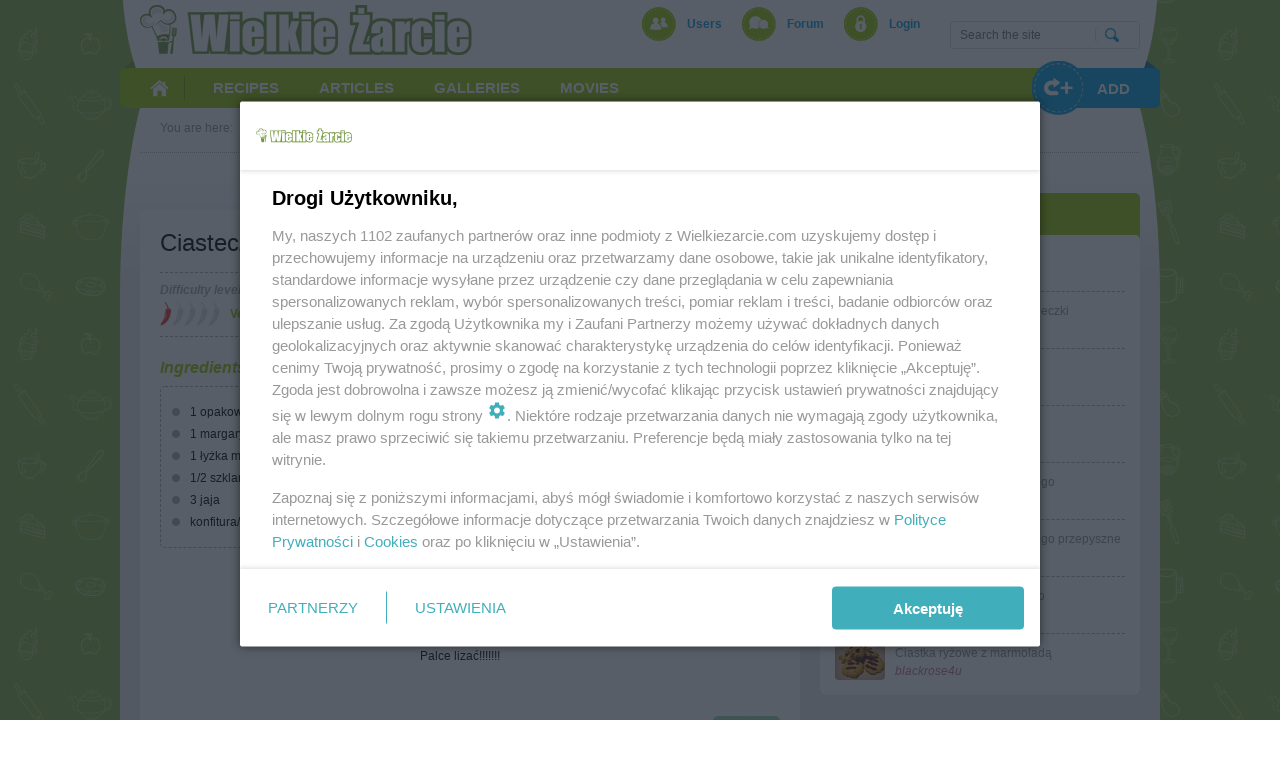

--- FILE ---
content_type: text/html; charset=utf-8
request_url: https://wielkiezarcie.com/en/recipes/ciasteczka-z-kleiku-ryzowego-kuby-30023710
body_size: 11125
content:
<!DOCTYPE html>
<html lang="en">
<head>
	<script>
		function inIframe() {
			try {
				return window.self !== window.top;
			} catch (e) {
				return true;
			}
		}
		if (inIframe()) window.top.location.replace(window.location);
	</script>
	<meta http-equiv="Content-Type" content="text/html; charset=utf-8">
	<meta name="viewport" content="width=device-width, initial-scale=1">
	<meta name="Expires" content="0">
	<meta http-equiv="pragma" content="no-cache">
	<meta http-equiv="Cache-Control" content="no-cache">
	<meta property="fb:app_id" content="363047013883290">
	<meta property="og:site_name" content="Wielkie Żarcie">
	<meta property="og:url" content="http://wielkiezarcie.com/en/recipes/ciasteczka-z-kleiku-ryzowego-kuby-30023710">
	<meta property="og:type" content="article">
	<meta property="og:locale" content="en">
	<meta property="og:title" content="Ciasteczka z kleiku ryżowego Kuby">
	<meta property="og:image:type" content="image/jpeg">
	<meta property="og:image" content="">
	<meta property="og:image:width" content="600">
	<meta property="og:image:height" content="315">
	<meta property="og:description" content="1. Ż&amp;oacute;łtka, kleik, masło, margarynę i cukier puder wyrabiamy na jednolitą masę. 2. Odstawiamy wszystko na 10 min pod przykryciem.3. Ubite białka dodajemy do ciasta i wyrabiamy.4. Z ciasta formujemy małe kuleczki z wgłębieniem (jak kluski śląskie). Do dziurek wkładamy odrobinę konfitury.5. Pieczemy w piekarniku nagrzanym">
	<meta name="google-site-verification" content="fTKe3wl2p2qkt5NRxPevzkrZlpT6rNxvMWFJoEL8vg4">
	<meta id="keywords" name="keywords" content="przepis, przepisy kulinarne, żywność, przepisy na dania z kurczaka, przepisy na ciasto, przepisy, proste przepisy, przepisy na zupę, przepisy z czekoladą, zdrowe przepisy, diety">
	<meta name="description" content="1. Ż&amp;oacute;łtka, kleik, masło, margarynę i cukier puder wyrabiamy na jednolitą masę. 2. Odstawiamy wszystko na 10 min pod przykryciem.3. Ubite białka dodajemy">
	<title>Ciasteczka z kleiku ryżowego Kuby - przepis - opal - wielkiezarcie.com</title>
	
		<link rel="canonical" href="http://wielkiezarcie.com/en/recipes/ciasteczka-z-kleiku-ryzowego-kuby-30023710">
	
	<link rel="stylesheet" type="text/css" href="/css/style1768313987.css" />
	<link rel="apple-touch-icon" sizes="57x57" href="/img/icons/apple-touch-icon-57x57.png" />
	<link rel="apple-touch-icon" sizes="60x60" href="/img/icons/apple-touch-icon-60x60.png" />
	<link rel="apple-touch-icon" sizes="72x72" href="/img/icons/apple-touch-icon-72x72.png" />
	<link rel="apple-touch-icon" sizes="76x76" href="/img/icons/apple-touch-icon-76x76.png" />
	<link rel="apple-touch-icon" sizes="114x114" href="/img/icons/apple-touch-icon-114x114.png" />
	<link rel="apple-touch-icon" sizes="120x120" href="/img/icons/apple-touch-icon-120x120.png" />
	<link rel="apple-touch-icon" sizes="144x144" href="/img/icons/apple-touch-icon-144x144.png" />
	<link rel="apple-touch-icon" sizes="152x152" href="/img/icons/apple-touch-icon-152x152.png" />
	<link rel="apple-touch-icon" sizes="180x180" href="/img/icons/apple-touch-icon-180x180.png" />
	<link rel="icon" type="image/png" href="/img/icons/favicon-194x194.png" sizes="194x194" />
	<link rel="icon" type="image/png" href="/img/icons/favicon-96x96.png" sizes="96x96" />
	<link rel="icon" type="image/png" href="/img/icons/android-chrome-192x192.png" sizes="192x192" />
	<link rel="manifest" href="/img/icons/manifest.json" />
	<link rel="shortcut icon" href="/img/icons/favicon.ico" />
	<link rel="search" type="application/opensearchdescription+xml" title="wielkiezarcie.com" href="/sc/opensearch.xml" />
	
		
		<link rel="alternate"  media="only screen and (max-width: 480px)" href="http://m.wielkiezarcie.com/en/recipes/ciasteczka-z-kleiku-ryzowego-kuby-30023710" />
	

	<script src="//code.jquery.com/jquery-1.11.3.min.js"></script>

	<script src="/en/sc/scripts1768313987.js"></script>
	
	<script>
		var page_size;
		function check_page_size() {
			var maxwidth = $('html').css('max-width');
			if (maxwidth == '690px') page_size = 2;
			else if (maxwidth == '1020px') page_size = 1
			else page_size = 0;
		}
		check_page_size();
	</script>
	
	
	
	
		<script src="/en/sc/groups1768313987.js"></script>
	
	
	
	
	
	
	
	<script>
		var bLazy;
		$(function() {
			setTimeout(function() {
				bLazy = new Blazy({
					container: "window, #forumslider",
					success: function() {
						bLazy.revalidate();
					}
				});
			}, 100);
			if (page_size != 0) {
				$("#mainsearchform").submit(function(e){
					$("#mainSearchDialog").show();
					$("#mainSearchDialog input[name=query]").focus();
					return false;
				});
				$("#mainSearchDialog .close").click(function(e){
					$("#mainSearchDialog").hide();
				});
			}
			var suggest_xhr;
			$("#mainsearchform input[name=query], #mainSearchDialog input[name=query]").autoComplete({
				source: function(term, suggest) {
					try { suggest_xhr.abort(); } catch(e){}
					suggest_xhr = $.getJSON("/en/search/suggest", {query: term, type: 0}, function(data) {
						suggest(data);
					});
				},
				renderItem: function(item, search) {
					search = search.replace(/[-\/\\^$*+?.()|[\]{}]/g, '\\$&');
					var re = new RegExp("(" + search.split(' ').join('|') + ")", "gi");
					return "<div class=\"autocomplete-suggestion\" data-text=\"" + item + "\">" + item.replace(re, "<b>$1</b>") + "</div>";
				},
				onSelect: function(e, term, item) {
					$("#mainsearchform input[name=query], #mainSearchDialog input[name=query]").val(item.data("text"));
					$("#mainsearchform").submit();
				}
			});
		});
	</script>

	
		<script src="https://www.googletagservices.com/tag/js/gpt.js"></script>
		<script src='//ced.sascdn.com/tag/1057/smart.js' type="text/javascript"></script>
		<script type="text/javascript" src="//smart.idmnet.pl/72902/smartConfig_547279.js"></script>
		<script type="text/javascript" src="//cdn2.pollster.pl/nw.js" ></script>
		<script type="text/javascript" src="//smart.idmnet.pl/currency.js"></script>
		<script type="text/javascript" src="//smart.idmnet.pl/prebidBoilerplate.js"></script>
		<script type="text/javascript">var wbtg_content='';</script>
	
</head>
<body >
	
	
	
	<div id="main" class="lower">
		
			<div class="advert" /><div id="m_top_0"><script type="text/javascript"> if (page_size == 2) sas_idmnet.relase("m_top_0"); </script></div></div>
		
		<div id="head" class="lower">
			<div class="cointainer">
				<a class="logo" href="/en/" title="Wielkie Żarcie"></a>
				<div id="topMenu">
					<ul>
						<li class="users"><a href="/en/users">Users</a></li>
						<li class="forum"><a href="/en/forum" class="dropdownmenu" data-x-offset="-50" data-menu-id="forummenu">Forum</a></li>
						
							<li class="logIn"><a href="/en/account/login" rel="nofollow">Login</a></li>
						
					</ul>
					
					
						<div id="forummenu" class="dropdownmenucontainer">
							<a href="/en/forum/latest">Latest on forum</a>
							<div class="hr"></div>
							
								
									<a href="/en/forum/group/20000097">Conversations free and frivolous</a>
								
									<a href="/en/forum/group/20000098">Diet and corner a big fussy eater</a>
								
									<a href="/en/forum/group/20000108">Gallery</a>
								
									<a href="/en/forum/group/20000117">Give back / Change</a>
								
									<a href="/en/forum/group/20000104">Greetings and wishes</a>
								
									<a href="/en/forum/group/20000115">Health and Beauty</a>
								
									<a href="/en/forum/group/20000091">Kitchen tips</a>
								
									<a href="/en/forum/group/20000116">Parents and Toddlers or chatting</a>
								
									<a href="/en/forum/group/20000112">Pranks on the needle and weeding the garden</a>
								
									<a href="/en/forum/group/20000109">Stories of food</a>
								
									<a href="/en/forum/group/20000095">The idea or problem?</a>
								
									<a href="/en/forum/group/20000118">Zoo</a>
								
							
							<div class="hr"></div>
							<a href="/en/chat">Chat</a>
						</div>
					
					
				</div>
				<div id="mainsearch" class="search">
					<div class="content">
						<form name="searchForm" action="/en/search" method="get" id="mainsearchform">
							<input type="text" name="query" placeholder="Search the site" autocomplete="off" />
							<input type="submit" name="search" value="" />
							<div class="clear"></div>
						</form>
					</div>
				</div>
				<div id="mainSearchDialog" class="search">
					<form name="searchForm" action="/en/search" method="get" id="mainsearchform">
						<input type="text" name="query" placeholder="Search the site" autocomplete="off" />
						<input type="submit" value="" />
					</form>
					<div class="close"></div>
				</div>
				<div class="banner"></div>
				<div id="mainMenu">
					<ul>
						<li class="home"><a href="/en/"><span>Strona główna</span></a></li>
						<li class="hasSubMenu dropdownmenu" data-menu-id="mainmenurecipes" data-x-offset="-73"><a href="/en/recipes"><span>Recipes</span></a></li>
						<li class="hasSubMenu dropdownmenu" data-menu-id="mainmenuarticles" data-x-offset="-110"><a href="/en/articles/latest"><span>Articles</span></a></li>
						<li class="hasSubMenu dropdownmenu" data-menu-id="mainmenugalleries" data-x-offset="-110"><a href="/en/galleries/latest"><span>Galleries</span></a></li>
						<li class="hasSubMenu dropdownmenu" data-menu-id="mainmenumovies" data-x-offset="-110"><a href="/en/movies/latest"><span>Movies</span></a></li>
						<!-- li class="hasSubMenu dropdownmenu inplace" data-menu-id="mainmenublogs"><a href="/en/blogi"><span>Blogs</span></a></li -->
						<!-- li><a href="#"><span>Polecane</span></a></li -->
						
						<li class="add dropdownmenu" data-menu-id="addMenu" data-menu-position="right" data-x-offset="-20" data-y-offset="-5"><div><span>Add</span></div></li>
					</ul>
					<div id="addMenu" class="dropdownmenucontainer">
						<a href="/en/articles/add"><img src="/img/icon_articles_36x36.png" alt="" />article</a>
						<a href="/en/recipes/add"><img src="/img/icon_recipes_36x36.png" alt="" />recipe</a>
						<a href="/en/galleries/add"><img src="/img/icon_gallery_36x36.png" alt="" />gallery</a>
						<a href="/en/movies/add"><img src="/img/icon_movie_36x36.png" alt="" />movie</a>
						<!-- a href="/en/blogi/add"><img src="/img/icon_blogs_36x36.png" border="" alt="" />blog</a -->
					</div>
				
				
					<div id="mainmenurecipes" class="mainSubMenu">
						<div class="icon"><img src="/img/icon_recipes_87x87.png" alt="" /></div>
						<a href="/en/recipes/latest" class="latest">Latest recipes</a><br />
						
							
								<a href="/en/recipes/group/20000073"><strong>Bread</strong> (2)</a>
							
								<a href="/en/recipes/group/20000001"><strong>Cakes</strong> (28)</a>
							
								<a href="/en/recipes/group/20000072"><strong>Casseroles</strong> (7)</a>
							
								<a href="/en/recipes/group/20000035"><strong>Christmas</strong> (17)</a>
							
								<a href="/en/recipes/group/20000039"><strong>Cookies</strong> (11)</a>
							
								<a href="/en/recipes/group/20000016"><strong>Cuisines of nations</strong> (34)</a>
							
								<a href="/en/recipes/group/20000045"><strong>Desserts</strong> (3)</a>
							
								<a href="/en/recipes/group/20000081"><strong>Diets</strong> (2)</a>
							
								<a href="/en/recipes/group/20000083"><strong>Dishes flour</strong> (8)</a>
							
								<a href="/en/recipes/group/20000088"><strong>Dishes with mushrooms</strong> (3)</a>
							
								<a href="/en/recipes/group/20000032"><strong>Drinks</strong> (2)</a>
							
								<a href="/en/recipes/group/20000047"><strong>Easter</strong> (11)</a>
							
								<a href="/en/recipes/group/20000181"><strong>Eggs in the lead role</strong> (0)</a>
							
								<a href="/en/recipes/group/20000014"><strong>Fishes</strong> (1)</a>
							
								<a href="/en/recipes/group/20000076"><strong>For kids</strong> (5)</a>
							
								<a href="/en/recipes/group/20000028"><strong>Grilled</strong> (0)</a>
							
								<a href="/en/recipes/group/20000214"><strong>Homemade sweets</strong> (1)</a>
							
								<a href="/en/recipes/group/20000006"><strong>Meat</strong> (16)</a>
							
								<a href="/en/recipes/group/20000013"><strong>Meatless</strong> (24)</a>
							
								<a href="/en/recipes/group/20000029"><strong>Pasta in a leading role</strong> (2)</a>
							
								<a href="/en/recipes/group/20000033"><strong>Prepared</strong> (1)</a>
							
								<a href="/en/recipes/group/20000034"><strong>Recipes for the lazy</strong> (6)</a>
							
								<a href="/en/recipes/group/20000281"><strong>Rice and cereal</strong> (2)</a>
							
								<a href="/en/recipes/group/20000005"><strong>Salads</strong> (9)</a>
							
								<a href="/en/recipes/group/20000030"><strong>Sauces and dips</strong> (1)</a>
							
								<a href="/en/recipes/group/20000085"><strong>Seafood</strong> (0)</a>
							
								<a href="/en/recipes/group/20000061"><strong>Snacks</strong> (3)</a>
							
								<a href="/en/recipes/group/20000012"><strong>Soups</strong> (12)</a>
							
								<a href="/en/recipes/group/20000177"><strong>Steaming and steam cooker</strong> (0)</a>
							
								<a href="/en/recipes/group/20000069"><strong>Vegetables</strong> (4)</a>
							
								<a href="/en/recipes/group/20000080"><strong>With the pressure cooker</strong> (0)</a>
							
						
					</div>
					<div id="mainmenuarticles" class="mainSubMenu" style="display:none">
						<div class="icon"><img src="/img/icon_articles_87x87.png" alt="" /></div>
						<a href="/en/articles/latest" class="latest">Latest articles</a><br />
						
							
								<a href="/en/articles/group/20000157"><strong>Christmas traditions</strong> (0)</a>
							
								<a href="/en/articles/group/20000153"><strong>Cooking School</strong> (0)</a>
							
								<a href="/en/articles/group/20000155"><strong>Creativity</strong> (0)</a>
							
								<a href="/en/articles/group/20000150"><strong>Cuisines of the world </strong> (0)</a>
							
								<a href="/en/articles/group/20000158"><strong>Culinary columns</strong> (0)</a>
							
								<a href="/en/articles/group/20000152"><strong>Curiosities</strong> (0)</a>
							
								<a href="/en/articles/group/20000175"><strong>Eko corner</strong> (0)</a>
							
								<a href="/en/articles/group/20000160"><strong>For the little ones</strong> (0)</a>
							
								<a href="/en/articles/group/20000174"><strong>Ingredients</strong> (0)</a>
							
								<a href="/en/articles/group/20000154"><strong>Other</strong> (0)</a>
							
								<a href="/en/articles/group/20000159"><strong>Rallys</strong> (0)</a>
							
								<a href="/en/articles/group/20000173"><strong>Reports</strong> (0)</a>
							
								<a href="/en/articles/group/20000151"><strong>Tips</strong> (0)</a>
							
								<a href="/en/articles/group/20000156"><strong>Tutorials</strong> (0)</a>
							
						
					</div>
					<div id="mainmenugalleries" class="mainSubMenu" style="display:none">
						<div class="icon"><img src="/img/icon_gallery_87x87.png" alt="" /></div>
						<a href="/en/galleries/latest" class="latest">Latest galleries</a><br />
						
							
								<a href="/en/galleries/group/20000453"><strong>Animals</strong> (0)</a>
							
								<a href="/en/galleries/group/20000451"><strong>Entertainment</strong> (0)</a>
							
								<a href="/en/galleries/group/20000454"><strong>Food</strong> (0)</a>
							
								<a href="/en/galleries/group/20000452"><strong>Hobby</strong> (0)</a>
							
								<a href="/en/galleries/group/20000504"><strong>Others</strong> (0)</a>
							
								<a href="/en/galleries/group/20000455"><strong>Sport</strong> (0)</a>
							
						
					</div>
					<div id="mainmenumovies" class="mainSubMenu" style="display:none">
						<div class="icon"><img src="/img/icon_movie_87x87.png" alt="" /></div>
						<a href="/en/movies/latest" class="latest">Latest movies</a><br />
						
							
								<a href="/en/movies/group/20000503"><strong>Entertainment (0)</strong></a>
							
								<a href="/en/movies/group/20000502"><strong>Hobby (0)</strong></a>
							
								<a href="/en/movies/group/20000501"><strong>Recipes (0)</strong></a>
							
						
					</div>
					<div id="mainmenublogs" class="mainSubMenu" style="display:none">
						<div class="icon"><img src="/img/icon_recipes_87x87.png" alt="" /></div>
						
							
								<a href="/en/blogi/group/20000406"><strong>Animals</strong></a>
							
								<a href="/en/blogi/group/20000404"><strong>Crafts</strong></a>
							
								<a href="/en/blogi/group/20000408"><strong>Creativity</strong></a>
							
								<a href="/en/blogi/group/20000401"><strong>Culinary</strong></a>
							
								<a href="/en/blogi/group/20000402"><strong>Garden</strong></a>
							
								<a href="/en/blogi/group/20000405"><strong>Health and Beauty</strong></a>
							
								<a href="/en/blogi/group/20000403"><strong>House / Flat</strong></a>
							
								<a href="/en/blogi/group/20000407"><strong>Personal</strong></a>
							
						
					</div>
				
			</div>
				<script>(function(d, s, id) {
					var js, fjs = d.getElementsByTagName(s)[0];
					if (d.getElementById(id)) return;
					js = d.createElement(s); js.id = id;
					
						js.src = "//connect.facebook.net/en_EN/sdk.js#xfbml=1&version=v2.3&appId=363047013883290";
					
					fjs.parentNode.insertBefore(js, fjs);
					}(document, 'script', 'facebook-jssdk'));
				</script>
				<div id="fb-root"></div>
			</div>
		</div>
		
			<div class="advert" />

				<div id="m_top_1"><script type="text/javascript"> if (page_size == 2) sas_idmnet.relase("m_top_1"); </script></div>
			</div>
		
		<div class="zpr_screening">
			
				<div class="advert dbb">	
					<div id='bmone2n-851.2.1.38' class="subad"></div>
					<div id='bmone2n-851.2.1.1' class="subad">
						<div id='top_1'><script> if (page_size < 2) sas_idmnet.relase("top_1"); </script></div>
					</div>
				</div>
				<div id='bmone2n-851.2.1.3' class="skyscraperright zpr_sky_right">
					<div id='sky_right'><script> if (page_size == 0) sas_idmnet.relase("sky_right"); </script></div>
				</div>
				<div id='bmone2n-851.2.1.12' class="skyscraperleft zpr_sky_left">
					<div id='sky_left' class="zpr_sticky"><script> if (page_size == 0) sas_idmnet.relase("sky_left"); </script></div>
				</div>
			
			<div id="pagecontent">
				<div id="path">
					You are here:
					<span itemscope itemtype="http://data-vocabulary.org/Breadcrumb">
						<a href="	wielkiezarcie.com/en/" itemprop="url"><meta itemprop="title" content="wielkiezarcie.com" >Main page</a>
					</span>
					
	/
		
	<span itemscope itemtype="http://data-vocabulary.org/Breadcrumb"><a href="http://wielkiezarcie.com/en/recipes/latest" itemprop="url"><span itemprop="title">Recipes</span></a></span>

	
	/ 
	<span itemscope itemtype="http://data-vocabulary.org/Breadcrumb"><span itemprop="title">Ciasteczka z kleiku ryżowego Kuby</span><meta itemprop="url" content="http://wielkiezarcie.com/en/recipes/ciasteczka-z-kleiku-ryzowego-kuby-30023710" >


				</div>
				<div class="w100pr">
					
	<div class="mainColumn">
		
	
	
		<script type="text/javascript">

		$(function() {
			$(".article .boxHeader.withbackground .clickBox")
				.css("height", $(".article .boxHeader").outerHeight() + "px")
				.click(function() {
					window.location.href = $(".gallery a.main").attr("href");
				});
			
		});

		
			function login() {
				window.location.href="/en/account/login";
			}
			function set_as_done() { login(); }
			function set_as_undone() { login(); }
			function add_to_favorites() { login(); }
			function remove_from_favorites() { login(); }
			function follow() { login(); }
		

		</script>
		<div class="article" itemscope itemtype="http://schema.org/Recipe">
			
			<meta itemprop="datePublished" content="2007-06-19">
			<meta itemprop="dateModified" content="2011-01-26">
			
			
				<meta itemprop="image" content="http://wielkiezarcie.com/img/icon_recipes_88x88.png">
			
			<div class="boxBtns notPrinted">
					
						<div class="sharebuttons">
							<div class="fb-share-button" data-href="http://wielkiezarcie.com/en/recipes/ciasteczka-z-kleiku-ryzowego-kuby-30023710" data-layout="button_count"></div>
							<script src="https://apis.google.com/js/platform.js" async defer>
								
									{lang: 'en'}
								
							</script>
							<div class="googleplus"><div class="g-plus" data-action="share" data-annotation="bubble" data-href="http://wielkiezarcie.com/en/recipes/ciasteczka-z-kleiku-ryzowego-kuby-30023710"></div></div>
							
						</div>
					
					
					
					<div class="clear"></div>
				</div>
			<div class="boxTxt">
				<div class="boxHeader">
					<h1 id="articleTitle" itemprop="name">Ciasteczka z kleiku ryżowego Kuby</h1>
					<div class="clickBox"></div>
					<div class="icons">
						<ul>
							
							
								
									<li>
										<a href="javascript:set_as_done()" class="tested_icon off" title="Tested"></a>
										<a href="javascript:set_as_undone()" class="tested_icon" style="display:none" title="Mark as not tried"></a>
									</li>
								
								<li>
									<a href="javascript:add_to_favorites()" class="favorite_icon off" title="Add to favorites"></a>
									<a href="javascript:remove_from_favorites()" class="favorite_icon" style="display:none" title="Remove from favorites"></a>
								</li>
							
						</ul>
						<div class="clear"></div>
					</div>
					
				</div>
				<div class="boxContent">
					
						
	<script type="text/javascript">
		function show_main_picture() {
			$("#galsld #contentphotos a.lightbox.main").click();
		}
	</script>
	<div class="recipeView">
		<div class="prepInfo">
			<ul>
				<li class="level">
					<h4>Difficulty level</h4>
					<span class="index idx1"></span>
					<span class="label">
						
							Very easy
						
						</span>
					<div class="clear"></div>
				</li>
				
				
					<div class="clear"></div>
				</li>
			</ul>
			<div class="clear"></div>
		</div>
		<div class="ingredients">
			<h3>Ingredients:</h3>
			<div id="content1" class="box rw_mobile rw_mobile_logo rw_mobile_text content1" itemprop="ingredients">
				
	
		<ul>
<li>1 opakowanie kleiku ryżowego</li>
<li>1 margaryna Kasia</li>
<li>1 łyżka masła</li>
<li>1/2 szklanki cukru pudru</li>
<li>3 jaja</li>
<li>konfitura/dżem</li>
</ul>
	

			</div>
			<div class="advert" />
				<div id="m_inside_top"><script type="text/javascript"> if (page_size == 2) sas_idmnet.relase("m_inside_top"); </script></div>
				<script> if (page_size != 2) googletag.pubads().definePassback('/1014333/wielkiezarcie.com_ros_box', [250, 250]).display(); </script>
			</div>
		</div>
		<div class="directions">
			<h3>Prepare instructions:</h3>
			<div id="content2" itemprop="recipeInstructions" class="rw_mobile rw_mobile_logo rw_mobile_text content2">
				
	
		1. Ż&oacute;łtka, kleik, masło, margarynę i cukier puder wyrabiamy na jednolitą masę. <br /><br />2. Odstawiamy wszystko na 10 min pod przykryciem.<br /><br />3. Ubite białka dodajemy do ciasta i wyrabiamy.<br /><br />4. Z ciasta formujemy małe kuleczki z wgłębieniem (jak kluski śląskie). Do dziurek wkładamy odrobinę konfitury.<br /><br />5. Pieczemy w piekarniku nagrzanym do 180 C przez ok 15-20 minut.<br /><br />Palce lizać!!!!!!!<div id="relative" class="notPrinted">
<script>var bbkeywords="";</script>
<script charset="utf-8" src="http://go.idmnet.bbelements.com/please/code?j-851.2.1.23.0.0._blank"></script>
</div>
	

			</div>
		</div>
		<div class="clear"></div>
		
	
		
	<div class="author" itemprop="author" itemscope itemtype="http://schema.org/Person">
		
		<a href="/en/users/10122694">
			<div class="avatar">
				<img itemprop="image" src="/img/photo_67x67_01.jpg" alt="opal" />
			</div>
		</a>
		<div class="desc">
			<span class="first">Author:</span>
			<span class="nick">
				<a href="/en/users/10122694" class="color02">
					<span itemprop="name">opal</span>
				</a>
			</span>
			<span class="date"><i>2007-06-19</i></span>
		</div>
		<div class="clear"></div>
	</div>

	

		
	

		
		
	
		<div class="tools notPrinted">
			
				<a id="followlink" href="javascript:follow()">Follow author</a>
			
			<a style="display: none" id="remove_from_favorites_link" href="javascript:remove_from_favorites()">Remove from favorites</a>
			<a id="add_to_favorites_link" href="javascript:add_to_favorites()">Add to favorites</a>
			
				<a style="display: none" id="untested_link" href="javascript:set_as_undone()">Not tested</a>
				<a id="tested_link" href="javascript:set_as_done()">Tested</a>
			
			
				<a href="/en/messages/send/10122694">Send message to author</a>
			
			
			
			
				<a href="javascript:window.print()">Print</a>
			
			<div class="clear"></div>
		</div>
	

	</div>
	
		<div id="relative" class="notPrinted">
			<script type="text/javascript">
				if (page_size < 2) {
					sas.call("std", {siteId: "72902", pageId: "547279", formatId: "30848", target: ""});
				}
			</script>
		</div>
	

					
				</div>
			</div>
			<div itemprop="interactionStatistic" itemscope itemtype="http://schema.org/InteractionCounter">
				<meta itemprop="interactionType" content="http://schema.org/CommentAction" />
				<meta itemprop="userInteractionCount" content="4" />
			</div>
			<div id="gadsym">
				<script async src="//pagead2.googlesyndication.com/pagead/js/adsbygoogle.js"></script>
				<ins class="adsbygoogle" style="display:inline-block" data-ad-client="ca-pub-9287803764714515" data-ad-slot="7414250828"></ins>
				<script>
					(adsbygoogle = window.adsbygoogle || []).push({});
				</script>
			</div>
			
	
	<div class="box04 notPrinted">
		<div class="tags">
			<table>
				<tr>
					<th>Groups:</th>
					<td>
						
							
								
									<a href="/en/articles/group/20000001" itemprop="recipeCategory">
										Cakes
									</a>
								
							
								
									<a href="/en/articles/group/20000039" itemprop="recipeCategory">
										Cookies
									</a>
								
							
						
					</td>
				</tr>
				
					<tr>
						<th>Tags:</th>
						<td>
							
								<a href="/en/tags/4100009951" itemprop="keywords">kleik ryżowy</a>
							
							<a href="/en/tags" class="btnMore">more tags</a>
						</td>
					</tr>
				
			</table>
		</div>
	</div>

			
				
	<script type="text/javascript">
		function add_comment(object_uuid) {
			var opinions = $("#opinions" + object_uuid);
			var comment_button = opinions.find(".roundbutton");
			comment_button.hide();
			opinions.find(".list").append("<div class=\"form\"></div>");
			opinions.find(".list .form").universalAddFrom({
				placeholder: "Enter your opinion",
				avatar_uuid: "",
				height: 32,
				onsave: function(text, files, id) {
					opinions.find("#" + id).parent().hide(200, function() { opinions.find("#" + id).parent().remove(); });
					comment_button.show(200);
					$.post("/en/opinions/save", {object_uuid: object_uuid, opinion: text, files: files}, function(result) {
						if ($("#comment_" + result.uuid).length == 0) {
							$("#opinions" + result.object_uuid + " .amount").html(parseInt($("#opinions" + result.object_uuid + " .amount").html()) + 1);
							var insert_after = $("#opinions" + result.object_uuid + " .comment").filter(":last");
							if (insert_after.length == 0) $("#opinions" + result.object_uuid + " .list").html(result.html);
							else $(result.html).insertAfter(insert_after);
						}
						if (checkVisible("#comment_" + result.uuid, "visible"))
							scrollToShow("#comment_" + result.uuid);
						setTimeout(function() {
							bLazy.revalidate();
						}, 200);
					}, "JSON");
				}
			});
		}
		function edit_comment(comment_uuid) {
			var files = [];
			var comment = $("#comment_" + comment_uuid);
			var exp = /(\d+)/;
			$(".photo img", comment).each(function() {
				var src = $(this).attr("src");
				var found = exp.exec(src);
				files.push(found[0]);
			});
			comment.universalAddFrom({
				avatar_uuid: "",
				height: 32,
				edit_text: $("p[itemprop=comment]", comment).html(),
				files: files,
				onsave: function(text, files, id) {
					comment.find("#" + id).hide(200);
					var uuid = comment.attr("id").substr(8);
					$.post("/en/opinions/save", {opinion_uuid: uuid, opinion: text, files: files}, function(result) {
						comment.replaceWith(result.html);
						setTimeout(function() {
							bLazy.revalidate();
						}, 200);
					}, "JSON");
				}
			});
		}
		function del_comment(comment_uuid) {
			if (confirm("Are you sure you want to delete this comment?")) {
				$.get("/opinions/del/" + comment_uuid);
				$("#opinionsamount").html(parseInt($("#opinionsamount").html()) - 1);
				$("#comment_" + comment_uuid).remove();
			}
		}
		function show_more(object_uuid) {
			$("#opinions" + object_uuid + " .boxContent .showmore").filter(":last")
				.show(300, function() {
					bLazy.revalidate();
					if ($("#opinions" + object_uuid + " .boxContent .showmore").length == 0)
						$("#opinions" + object_uuid + " .boxContent .showmorebutton").hide(100);
				})
				.removeClass("showmore");
		}
		function showHidden(object_uuid) {
			$("#opinions" + object_uuid + " .hiddencomments").show(300, function() {
				bLazy.revalidate();
				$("#opinions" + object_uuid + " .showhiddenbutton").hide(100);
			});
		}
	</script>

				
	
	
	
	<span itemprop="commentCount" class="hidden">4</span>
	<div class="opinionspart notPrinted" id="opinions30023710">
		
		
			
				<a href="/en/recipes/ciasteczka-z-kleiku-ryzowego-kuby-30023710/opinions" class="btnMore">
			
			View all comments (<span class="amount">4</span>)</a>
		
		<div class="boxContent">
			<div class="list">
				
					
					<div class="clear"></div>
					
						
						
	<div id="comment_38082664" class="comment" itemprop="comment" itemscope itemtype="http://schema.org/Comment">
		
	<div class="avatar">
		<img src="/img/blank.gif" data-src="/img/photo_67x67_01.jpg" alt="aniaslupsk" class="b-lazy" />
	</div>

		<div class="desc">
			<h4>
				<span class="nick">
					<a href="/en/users/10124040" class="color02"><span itemprop="author">aniaslupsk</span></a>
				</span>
				<span class="time">
					(2007-09-19  14:20)<meta itemprop="datePublished" content="2007-09-19">
				</span>
				
			</h4>
			<p itemprop="comment">
	
		Te ciastka są pycha! Pamiętam je z lat szkoły podstawowej. Poza tym bardzo szybko sie je robi:)
	
</p>
			
			
		</div>
		<div class="clear"></div>
	</div>

					
						
						
	<div id="comment_38082665" class="comment" itemprop="comment" itemscope itemtype="http://schema.org/Comment">
		
	<div class="avatar">
		<img src="/img/blank.gif" data-src="/img/photo_67x67_02.jpg" alt="wakkiki" class="b-lazy" />
	</div>

		<div class="desc">
			<h4>
				<span class="nick">
					<a href="/en/users/10120173" class="color01"><span itemprop="author">wakkiki</span></a>
				</span>
				<span class="time">
					(2008-01-16  20:53)<meta itemprop="datePublished" content="2008-01-16">
				</span>
				
			</h4>
			<p itemprop="comment">
	
		Ciasteczka pyszne. POLECAM!!!
	
</p>
			
			
		</div>
		<div class="clear"></div>
	</div>

					
						
						
	<div id="comment_38181830" class="comment" itemprop="comment" itemscope itemtype="http://schema.org/Comment">
		
	<div class="avatar">
		<img src="/img/blank.gif" data-src="/file/39160213a.jpeg" alt="Żulia" class="b-lazy" />
	</div>

		<div class="desc">
			<h4>
				<span class="nick">
					<a href="/en/users/10160213" class="color02"><span itemprop="author">Żulia</span></a>
				</span>
				<span class="time">
					(2010-09-05  17:00)<meta itemprop="datePublished" content="2010-09-05">
				</span>
				
			</h4>
			<p itemprop="comment">
	
		To taki kleik dla niemowlak&oacute;w?
	
</p>
			
			
		</div>
		<div class="clear"></div>
	</div>

					
						
						
	<div id="comment_38181861" class="comment" itemprop="comment" itemscope itemtype="http://schema.org/Comment">
		
	<div class="avatar">
		<img src="/img/blank.gif" data-src="/file/39160213a.jpeg" alt="Żulia" class="b-lazy" />
	</div>

		<div class="desc">
			<h4>
				<span class="nick">
					<a href="/en/users/10160213" class="color02"><span itemprop="author">Żulia</span></a>
				</span>
				<span class="time">
					(2010-09-06  01:41)<meta itemprop="datePublished" content="2010-09-06">
				</span>
				
			</h4>
			<p itemprop="comment">
	
		Na sztywno te białka?
	
</p>
			
			
		</div>
		<div class="clear"></div>
	</div>

					
					
			</div>
			<a href="/en/account/login" class="roundbutton blue" rel="nofollow">Write&nbsp;comment</a>
		</div>
		
	</div>


			
		</div>
	

		
			
	
	
	
		<script type="text/javascript">
			
				var otherta_current_tab = 'recipes';
			
			var otherta_btnLeft_href = '';
			var otherta_btnRight_href = '';
			var otherta_amounts = {recipes:7, articles:0, movies:0, galleries:0, blogs:0};
			function otherta_select_tab(tab_name) {
				$('#otherta div.' + otherta_current_tab).addClass('hidden');
				$('#otherta div.' + tab_name).removeClass('hidden');
				$('#otherta li.' + otherta_current_tab).removeClass('active');
				$('#otherta li.' + tab_name).addClass('active');
				otherta_current_tab = tab_name;
				otherta_set_buttons();
			}
			function otherta_set_buttons() {
				var left = $('#otherta .gallerySlider .' + otherta_current_tab + ' ul').position().left;
				if (left == 0)
					$('#otherta .btnLeft').addClass('disabled');
				else
					$('#otherta .btnLeft').removeClass('disabled');
				var amount = $('#otherta .gallerySlider .' + otherta_current_tab + ' ul li').length;
				if (-1 * left / 135 + 4 >= otherta_amounts[otherta_current_tab])
					$('#otherta .btnRight').addClass('disabled');
				else
					$('#otherta .btnRight').removeClass('disabled');
			}
			function otherta_disable_arrows() {
				otherta_btnLeft_href = $('#otherta .btnLeft').attr('href');
				otherta_btnRight_href = $('#otherta .btnRight').attr('href');
				$('#otherta .btnLeft').removeAttr('href').addClass('disabled');
				$('#otherta .btnRight').removeAttr('href').addClass('disabled');
			}
			function otherta_enable_arrows() {
				$('#otherta .btnLeft').attr('href', otherta_btnLeft_href);
				$('#otherta .btnRight').attr('href', otherta_btnRight_href);
				otherta_set_buttons();
			}
			function otherta_left() {
				var left = $('#otherta .gallerySlider .' + otherta_current_tab + ' ul').position().left;
				if (left < 0) {
					otherta_disable_arrows();
					$('#otherta .gallerySlider .' + otherta_current_tab + ' ul').animate({left: '+=540'}, function() {
						otherta_enable_arrows();
						left = $('#otherta .gallerySlider .' + otherta_current_tab + ' ul').css('left');
						left = parseInt(left)
						if (left == 0)
							$('#otherta .btnLeft').addClass('disabled')
					});
				}
			}
			function otherta_right() {
				var left = $('#otherta .gallerySlider .' + otherta_current_tab + ' ul').position().left;
				var amount = $('#otherta .gallerySlider .' + otherta_current_tab + ' ul li').length;
				if (-1 * left / 135 + 4 == amount && amount < otherta_amounts[otherta_current_tab]) {
					$('#otherta .gallerySlider .' + otherta_current_tab + ' ul').css('width', (135 * (amount + 4)) + "px");
					var max = amount + 4;
					for (var a = amount; a < max && a < otherta_amounts[otherta_current_tab]; a++) {
						$('<li><div class="loading"></div></li>')
							.appendTo('#otherta .gallerySlider .' + otherta_current_tab + ' ul')
							.load('/ota/getarticle', {no:a, user:'10122694', type:otherta_current_tab});
					}
				}
				if (-1 * left / 135 + 4 < otherta_amounts[otherta_current_tab]) {
					otherta_disable_arrows();
					$('#otherta .gallerySlider .' + otherta_current_tab + ' ul').animate({left: '-=540'}, function() {
						otherta_enable_arrows();
					});
				}
			}
		</script>
		<div class="box04 notPrinted othersthisauthor">
			<div class="boxHeader">
				<h2>More from this author</h2>
			</div>
			<div class="boxContent">
				<div id="otherta">
					<div class="menu01">
						<ul>
							<li class="recipes active"><a href="javascript:otherta_select_tab('recipes')" class="w135px"><span>Recipes (7)</span></a></li>
							<li class="articles"><a href="javascript:otherta_select_tab('articles')" class="w135px"><span>Articles (0)</span></a></li>
							<li class="galleries"><a href="javascript:otherta_select_tab('galleries')" class="w135px"><span>Galleries (0)</span></a></li>
							<li class="movies"><a href="javascript:otherta_select_tab('movies')" class="w135px"><span>Movies (0)</span></a></li>
							<!-- li class="blogs"><a href="javascript:otherta_select_tab('blogs')" class="w104px"><span>Blogs (0)</span></a></li -->
						</ul>
						<div class="clear"></div>
					</div>
					<div class="gallerySlider photoX4 img125x89">
						<div class="content">
							<div class="mask recipes">
								
									<ul>
										
											<li>
												
	<div class="photo">
		<a href="
	
		/en/recipes/danie-po-tajsku-30046797
	
">
			
				<img src="/img/icon_recipes_87x87.png" alt="" />
			
		</a>
	</div>
	<div class="desc">
		<a href="
	
		/en/recipes/danie-po-tajsku-30046797
	
">Danie po Tajsku</a>
	</div>

											</li>
										
											<li>
												
	<div class="photo">
		<a href="
	
		/en/recipes/szybka-zupa-krem-z-cukini-30029413
	
">
			
				<img src="/file/40072054n.jpeg" alt="" />
			
		</a>
	</div>
	<div class="desc">
		<a href="
	
		/en/recipes/szybka-zupa-krem-z-cukini-30029413
	
">Szybka zupa krem z cukini</a>
	</div>

											</li>
										
											<li>
												
	<div class="photo">
		<a href="
	
		/en/recipes/indyjskie-ciasto-kukurydziane-30023712
	
">
			
				<img src="/img/icon_recipes_87x87.png" alt="" />
			
		</a>
	</div>
	<div class="desc">
		<a href="
	
		/en/recipes/indyjskie-ciasto-kukurydziane-30023712
	
">Indyjskie ciasto kukurydziane</a>
	</div>

											</li>
										
											<li>
												
	<div class="photo">
		<a href="
	
		/en/recipes/ciasteczka-z-kleiku-ryzowego-kuby-30023710
	
">
			
				<img src="/img/icon_recipes_87x87.png" alt="" />
			
		</a>
	</div>
	<div class="desc">
		<a href="
	
		/en/recipes/ciasteczka-z-kleiku-ryzowego-kuby-30023710
	
">Ciasteczka z kleiku ryżowego Kuby</a>
	</div>

											</li>
										
									</ul>
									<div class="clear"></div>
									<a class="btnMore" href="/en/recipes/latest?user=10122694">Show all</a>
								
							</div>
							<div class="mask articles hidden">
								
									<div class="empty">No articles.</div>
								
							</div>
							<div class="mask movies hidden">
								
									<div class="empty">No movies.</div>
								
							</div>
							<div class="mask galleries hidden">
								
									<div class="empty">No galleries.</div>
								
							</div>
							<div class="mask blogs hidden">
								
									<div class="empty">No blogs.</div>
								
							</div>
							<div class="btns">
								<a href="javascript:otherta_left()" class="btnLeft disabled"><span>left</span></a>
								<a href="javascript:otherta_right()" class="btnRight"><span>right</span></a>
							</div>
						</div>
					</div>
				</div>
			</div>
		</div>
		
	
	<script type="text/javascript">
		
			otherta_select_tab("recipes");
		
	</script>


		
	</div>
	<div class="sideColumn notPrinted">
		
			<div id='bmone2n-851.2.1.40' class="banner300x100"></div>
			<div id='bmone2n-851.2.2.2' class="banner300x250">
				<div id='side_1'><script> if (page_size == 0) sas_idmnet.relase("side_1"); </script></div>
			</div>
		
		
			
	
	
		
			<div class="greenbox shortarticlelist">
				<h2>
					Similar recipes
					
				</h2>
				<div class="lowerbox">
					
						<div class="row">
							<a href="
	
		/en/recipes/ciasteczka-z-kliku-ryzowego-30044360
	
">
								
	
		<img src="/img/icon_recipes_36x36.png" alt="Recipe" class="icon" />
	

							</a>
							<a href="
	
		/en/recipes/ciasteczka-z-kliku-ryzowego-30044360
	
">Ciasteczka z kliku ryżowego</a>
							
								
	
	
	<span class="nick">
		<a href="/en/users/10154582" class="color02">monikarolek</a>
	</span>


							
							<div class="clear"></div>
						</div>
					
						<div class="row">
							<a href="
	
		/en/recipes/kawowo-czekoladowe-ryzaneczki-30030495
	
">
								
	
		<img src="/img/icon_recipes_36x36.png" alt="Recipe" class="icon" />
	

							</a>
							<a href="
	
		/en/recipes/kawowo-czekoladowe-ryzaneczki-30030495
	
">Kawowo-czekoladowe ryżaneczki</a>
							
								
	
	
	<span class="nick">
		<a href="/en/users/10123066" class="color01">ania0809</a>
	</span>


							
							<div class="clear"></div>
						</div>
					
						<div class="row">
							<a href="
	
		/en/recipes/cymesiki-bakaliowe-30032156
	
">
								
	
		
			<img src="/img/blank.gif" data-src="/file/40101955i.jpeg" alt="By Wkn, Cymesiki bakaliowe" class="b-lazy" />
		
	

							</a>
							<a href="
	
		/en/recipes/cymesiki-bakaliowe-30032156
	
">Cymesiki bakaliowe</a>
							
								
	
	
	<span class="nick">
		<a href="/en/users/10000001" class="color01">Wkn</a>
	</span>


							
							<div class="clear"></div>
						</div>
					
						<div class="row">
							<a href="
	
		/en/recipes/ciastka-ryzowe-30065288
	
">
								
	
		<img src="/img/icon_recipes_36x36.png" alt="Recipe" class="icon" />
	

							</a>
							<a href="
	
		/en/recipes/ciastka-ryzowe-30065288
	
">Ciastka ryżowe</a>
							
								
	
	
	<span class="nick">
		<a href="/en/users/10179165" class="color01">USka</a>
	</span>


							
							<div class="clear"></div>
						</div>
					
						<div class="row">
							<a href="
	
		/en/recipes/ciasteczka-z-kleiku-ryzowego-30002200
	
">
								
	
		
			<img src="/img/blank.gif" data-src="/file/40048585i.jpeg" alt="By elamarka, Ciasteczka z kleiku ryżowego" class="b-lazy" />
		
	

							</a>
							<a href="
	
		/en/recipes/ciasteczka-z-kleiku-ryzowego-30002200
	
">Ciasteczka z kleiku ryżowego</a>
							
								
	
	
	<span class="nick">
		<a href="/en/users/10017453" class="color02">elamarka</a>
	</span>


							
							<div class="clear"></div>
						</div>
					
						<div class="row">
							<a href="
	
		/en/recipes/ciasteczka-z-kleiku-ryzowego-przepyszne-30003129
	
">
								
	
		
			<img src="/img/blank.gif" data-src="/file/40039511i.jpeg" alt="By nutella, Ciasteczka z kleiku ryżowego przepyszne" class="b-lazy" />
		
	

							</a>
							<a href="
	
		/en/recipes/ciasteczka-z-kleiku-ryzowego-przepyszne-30003129
	
">Ciasteczka z kleiku ryżowego przepyszne</a>
							
								
	
	
	<span class="nick">
		<a href="/en/users/10019026" class="color01">nutella</a>
	</span>


							
							<div class="clear"></div>
						</div>
					
						<div class="row">
							<a href="
	
		/en/recipes/ciasteczka-z-kleiku-ryzowego-30032891
	
">
								
	
		<img src="/img/icon_recipes_36x36.png" alt="Recipe" class="icon" />
	

							</a>
							<a href="
	
		/en/recipes/ciasteczka-z-kleiku-ryzowego-30032891
	
">Ciasteczka  z kleiku ryżowego</a>
							
								
	
	
	<span class="nick">
		<a href="/en/users/10137112" class="color02">Alcia663</a>
	</span>


							
							<div class="clear"></div>
						</div>
					
						<div class="row">
							<a href="
	
		/en/recipes/ciastka-ryzowe-z-marmolada-30040910
	
">
								
	
		
			<img src="/img/blank.gif" data-src="/file/40120468i.jpeg" alt="By blackrose4u, Ciastka ryżowe z marmoladą" class="b-lazy" />
		
	

							</a>
							<a href="
	
		/en/recipes/ciastka-ryzowe-z-marmolada-30040910
	
">Ciastka ryżowe z marmoladą</a>
							
								
	
	
	<span class="nick">
		<a href="/en/users/10135765" class="color01">blackrose4u</a>
	</span>


							
							<div class="clear"></div>
						</div>
					
				</div>
			</div>
		
	

		
		
		
			<div class="advert">
				<script>
					if (page_size != 2)
						googletag.pubads().definePassback('/1014333/wielkiezarcie.com_ros_side_bottom', [[300, 600], [300, 250]]).display();
				</script>
			</div>
		
	</div>
	<div class="clear"></div>

				</div>
				<script type="text/javascript">
					$(".dropdownmenu").menu();
					$('.lightbox').lightBox();
				</script>
				
					<div class="advertmin" /><div id="m_bottom_1"><script type="text/javascript"> if (page_size == 2) sas_idmnet.relase("m_bottom_1"); </script></div></div>
				
				

				
					<div class="advertmin" /> <script> if (page_size != 2) googletag.pubads().definePassback('/1014333/wielkiezarcie.com_ros_belka_dol', [970, 250]).display(); </script></div>
				
			</div>
			<div id="footer">
				<div id="bottomMenu">
					
					<a href="/en/writeus">Write to  us</a>
					<a href="/en/termsofuse">Terms of use</a>
					<a href="/en/cookiespolicy">Cookies policy</a>
					<a href="/en/privacypolicy">Privacy policy</a>
					
				</div>
				
	
	
	
		<div class="boxFooter">
			<div class="boxHeader">
				<h3><a href="/en/recipes/latest">Recipes</a></h3>
				<img src="/img/icon_recipes_54x54.png" alt="" />
			</div>
			<div class="col">
				
				
					
						<a href="/en/recipes/group/20000073">Bread (2)</a>
						
					
						<a href="/en/recipes/group/20000001">Cakes (28)</a>
						
					
						<a href="/en/recipes/group/20000072">Casseroles (7)</a>
						
					
						<a href="/en/recipes/group/20000035">Christmas (17)</a>
						
					
						<a href="/en/recipes/group/20000039">Cookies (11)</a>
						
					
						<a href="/en/recipes/group/20000016">Cuisines of nations (34)</a>
						
					
						<a href="/en/recipes/group/20000045">Desserts (3)</a>
						
					
						<a href="/en/recipes/group/20000081">Diets (2)</a>
						
					
						<a href="/en/recipes/group/20000083">Dishes flour (8)</a>
						
					
						<a href="/en/recipes/group/20000088">Dishes with mushrooms (3)</a>
						
					
						<a href="/en/recipes/group/20000032">Drinks (2)</a>
						
							</div>
							<div class="col">
						
					
						<a href="/en/recipes/group/20000047">Easter (11)</a>
						
					
						<a href="/en/recipes/group/20000181">Eggs in the lead role (0)</a>
						
					
						<a href="/en/recipes/group/20000014">Fishes (1)</a>
						
					
						<a href="/en/recipes/group/20000076">For kids (5)</a>
						
					
						<a href="/en/recipes/group/20000028">Grilled (0)</a>
						
					
						<a href="/en/recipes/group/20000214">Homemade sweets (1)</a>
						
					
						<a href="/en/recipes/group/20000006">Meat (16)</a>
						
					
						<a href="/en/recipes/group/20000013">Meatless (24)</a>
						
					
						<a href="/en/recipes/group/20000029">Pasta in a leading role (2)</a>
						
					
						<a href="/en/recipes/group/20000033">Prepared (1)</a>
						
					
						<a href="/en/recipes/group/20000034">Recipes for the lazy (6)</a>
						
							</div>
							<div class="col">
						
					
						<a href="/en/recipes/group/20000281">Rice and cereal (2)</a>
						
					
						<a href="/en/recipes/group/20000005">Salads (9)</a>
						
					
						<a href="/en/recipes/group/20000030">Sauces and dips (1)</a>
						
					
						<a href="/en/recipes/group/20000085">Seafood (0)</a>
						
					
						<a href="/en/recipes/group/20000061">Snacks (3)</a>
						
					
						<a href="/en/recipes/group/20000012">Soups (12)</a>
						
					
						<a href="/en/recipes/group/20000177">Steaming and steam cooker (0)</a>
						
					
						<a href="/en/recipes/group/20000069">Vegetables (4)</a>
						
					
						<a href="/en/recipes/group/20000080">With the pressure cooker (0)</a>
						
					
				
			</div>
			<div class="clear"></div>
			<a href="/en/recipes/latest" class="btnMore">Latest</a>
		</div>
	


			</div>
		</div>
		
			<div id="cookiesmessage">
				<div>
					<div class="title">The rules on cookies</div>
					As part of our website we use cookies to provide you with services at the highest level. Using the site without changing the settings for cookies is that they will be included in your terminal device. You can change the settings for cookies at any time. More details in our" <a href="/en/cookiespolicy">„<% gt "Polityce Cookies” %>"</a>.
				</div>
				<a href="javascript:closecookies()" class="close">Close&nbsp;</a>
			</div>
			<script type="text/javascript">
				function closecookies() {
					var d = new Date();
					d.setTime(d.getTime() + (720*24*60*60*1000));
					document.cookie = "wz_cookies=closed; expires=" + d.toUTCString();
					$('#cookiesmessage').hide('slow');
				}
				$(function() {
					if (document.cookie.indexOf("wzcookies=closed") != -1)
						$('#cookiesmessage').show('slow');
				});
			</script>
		
	</div>
	
	

	<script type="text/javascript">
		(function(i,s,o,g,r,a,m){i['GoogleAnalyticsObject']=r;i[r]=i[r]||function(){
		(i[r].q=i[r].q||[]).push(arguments)},i[r].l=1*new Date();a=s.createElement(o),
		m=s.getElementsByTagName(o)[0];a.async=1;a.src=g;m.parentNode.insertBefore(a,m)
		})(window,document,'script','//www.google-analytics.com/analytics.js','ga');
		ga('create', 'UA-2605454-1', 'auto');
		ga('set', 'logged', '0');
		ga('set', 'page_version', 'regular');
		ga('set', 'width', screen.width);
		ga('send', 'pageview');
	</script>
</body>
</html>


--- FILE ---
content_type: text/html; charset=utf-8
request_url: https://accounts.google.com/o/oauth2/postmessageRelay?parent=https%3A%2F%2Fwielkiezarcie.com&jsh=m%3B%2F_%2Fscs%2Fabc-static%2F_%2Fjs%2Fk%3Dgapi.lb.en.OE6tiwO4KJo.O%2Fd%3D1%2Frs%3DAHpOoo_Itz6IAL6GO-n8kgAepm47TBsg1Q%2Fm%3D__features__
body_size: 163
content:
<!DOCTYPE html><html><head><title></title><meta http-equiv="content-type" content="text/html; charset=utf-8"><meta http-equiv="X-UA-Compatible" content="IE=edge"><meta name="viewport" content="width=device-width, initial-scale=1, minimum-scale=1, maximum-scale=1, user-scalable=0"><script src='https://ssl.gstatic.com/accounts/o/2580342461-postmessagerelay.js' nonce="BV_QMHxiGWFPLYY83LAdiA"></script></head><body><script type="text/javascript" src="https://apis.google.com/js/rpc:shindig_random.js?onload=init" nonce="BV_QMHxiGWFPLYY83LAdiA"></script></body></html>

--- FILE ---
content_type: application/javascript
request_url: https://wielkiezarcie.com/en/sc/groups1768313987.js
body_size: 591
content:

(function($){$.fn.groupsSelector=function(options){var groups=this;function moveUp(element){$(element).prop('checked',true);var parentVal=$(element).attr('data-parent');if(parentVal!=undefined&&parentVal!='')
moveUp($('input[type=checkbox][value='+parentVal+']',groups));}
function moveDown(element){$(element).prop('checked',false);var elementVal=$(element).val();$('input[type=checkbox][data-parent='+elementVal+']').each(function(){moveDown(this);});}
$('input[type=checkbox]',this).click(function(){if($(this).is(':checked'))moveUp(this);else moveDown(this);});};}(jQuery));

--- FILE ---
content_type: application/javascript
request_url: https://wielkiezarcie.com/en/sc/scripts1768313987.js
body_size: 20808
content:

!function(e){e.fn.autoComplete=function(t){var o=e.extend({},e.fn.autoComplete.defaults,t);return"string"==typeof t?(this.each(function(){var o=e(this);"destroy"==t&&(e(window).off("resize.autocomplete",o.updateSC),o.off("blur.autocomplete focus.autocomplete keydown.autocomplete keyup.autocomplete"),o.data("autocomplete")?o.attr("autocomplete",o.data("autocomplete")):o.removeAttr("autocomplete"),e(o.data("sc")).remove(),o.removeData("sc").removeData("autocomplete"))}),this):this.each(function(){function t(e){var t=s.val();if(s.cache[t]=e,e.length&&t.length>=o.minChars){for(var a="",c=0;c<e.length;c++)a+=o.renderItem(e[c],t);s.sc.html(a),s.updateSC(0)}else s.sc.hide()}var s=e(this);s.sc=e('<div class="autocomplete-suggestions '+o.menuClass+'"></div>'),s.data("sc",s.sc).data("autocomplete",s.attr("autocomplete")),s.attr("autocomplete","off"),s.cache={},s.last_val="",s.updateSC=function(t,o){if(s.sc.css({top:s.offset().top+s.outerHeight(),left:s.offset().left,width:s.outerWidth()}),!t&&(s.sc.show(),s.sc.maxHeight||(s.sc.maxHeight=parseInt(s.sc.css("max-height"))),s.sc.suggestionHeight||(s.sc.suggestionHeight=e(".autocomplete-suggestion",s.sc).first().outerHeight()),s.sc.suggestionHeight))if(o){var a=s.sc.scrollTop(),c=o.offset().top-s.sc.offset().top;c+s.sc.suggestionHeight-s.sc.maxHeight>0?s.sc.scrollTop(c+s.sc.suggestionHeight+a-s.sc.maxHeight):0>c&&s.sc.scrollTop(c+a)}else s.sc.scrollTop(0)},e(window).on("resize.autocomplete",s.updateSC),s.sc.appendTo("body"),s.sc.on("mouseleave",".autocomplete-suggestion",function(){e(".autocomplete-suggestion.selected").removeClass("selected")}),s.sc.on("mouseenter",".autocomplete-suggestion",function(){e(".autocomplete-suggestion.selected").removeClass("selected"),e(this).addClass("selected")}),s.sc.on("mouseup",".autocomplete-suggestion",function(t){var a=e(this),c=a.data("val");(c||a.hasClass("autocomplete-suggestion"))&&(s.val(c),o.onSelect(t,c,a),s.sc.hide())}),s.on("blur.autocomplete",function(){try{over_sb=e(".autocomplete-suggestions:hover").length}catch(t){over_sb=0}over_sb?s.is(":focus")||s.focus():(s.last_val=s.val(),s.sc.hide())}),o.minChars||s.on("focus.autocomplete",function(){s.last_val="\n",s.trigger("keyup.autocomplete")}),s.on("keydown.autocomplete",function(t){if((40==t.which||38==t.which)&&s.sc.html()){var a,c=e(".autocomplete-suggestion.selected",s.sc);return c.length?(a=40==t.which?c.next(".autocomplete-suggestion"):c.prev(".autocomplete-suggestion"),a.length?(c.removeClass("selected"),s.val(a.addClass("selected").data("val"))):(c.removeClass("selected"),s.val(s.last_val),a=0)):(a=40==t.which?e(".autocomplete-suggestion",s.sc).first():e(".autocomplete-suggestion",s.sc).last(),s.val(a.addClass("selected").data("val"))),s.updateSC(0,a),!1}if(27==t.which)s.val(s.last_val).sc.hide();else if(13==t.which){var c=e(".autocomplete-suggestion.selected",s.sc);c.length&&(o.onSelect(t,c.data("val"),c),setTimeout(function(){s.sc.hide()},10))}}),s.on("keyup.autocomplete",function(a){if(!~e.inArray(a.which,[13,27,35,36,37,38,39,40])){var c=s.val();if(c.length>=o.minChars){if(c!=s.last_val){if(s.last_val=c,clearTimeout(s.timer),o.cache){if(c in s.cache)return void t(s.cache[c]);for(var l=1;l<c.length-o.minChars;l++){var i=c.slice(0,c.length-l);if(i in s.cache&&!s.cache[i].length)return void t([])}}s.timer=setTimeout(function(){o.source(c,t)},o.delay)}}else s.last_val=c,s.sc.hide()}})})},e.fn.autoComplete.defaults={source:0,minChars:3,delay:150,cache:1,menuClass:"",renderItem:function(e,t){var o=new RegExp("("+t.split(" ").join("|")+")","gi");return'<div class="autocomplete-suggestion" data-val="'+e+'">'+e.replace(o,"<b>$1</b>")+"</div>"},onSelect:function(e,t,o){}}}(jQuery);(function($){$.fn.lightBox=function(settings){settings=jQuery.extend({overlayBgColor:'rgba(0, 0, 0, 0.8)',fixedNavigation:false,imageLoading:'/img/ico-loading.gif',imageBtnPrev:'/img/lightbox-btn-prev.gif',imageBtnNext:'/img/lightbox-btn-next.gif',imageBtnClose:'/img/lightbox-btn-close.png',imageBlank:'/img/lightbox-blank.gif',containerBorderSize:10,containerResizeSpeed:300,txtImage:'Photo',txtOf:'z',keyToClose:'c',keyToPrev:'p',keyToNext:'n',imageArray:[],activeImage:0},settings);var jQueryMatchedObj=this;var currImgWidth,currImgHeight;function _initialize(){_start(this,jQueryMatchedObj);return false;}
function _start(objClicked,jQueryMatchedObj){$('embed, object, select').css({'visibility':'hidden'});_set_interface();settings.imageArray.length=0;settings.activeImage=0;if(jQueryMatchedObj.length==1){settings.imageArray.push(new Array(objClicked.getAttribute('href')));}else{for(var i=0;i<jQueryMatchedObj.length;i++){settings.imageArray.push(new Array(jQueryMatchedObj[i].getAttribute('href')));}}
while(settings.imageArray[settings.activeImage][0]!=objClicked.getAttribute('href')){settings.activeImage++;}
_set_image_to_view();}
function _set_interface(){$('body').append('<div id="jquery-lightbox" tabindex="0">'+'<div id="lightbox-container-image-box">'+'<img id="lightbox-image"/>'+'<div style="" id="lightbox-nav">'+'<a href="#" id="lightbox-nav-btnPrev"></a>'+'<a href="#" id="lightbox-nav-btnNext"></a>'+'<a href="#" id="lightbox-secNav-btnClose" id="lightbox-secNav"><img src="'+settings.imageBtnClose+'"></a>'+'</div>'+'<div id="lightbox-loading"><div class="loading white"></div></div>'+'<div id="lightbox-container-image-data-box">'+'<div id="lightbox-image-details-caption"></div>'+'<div id="lightbox-image-details-currentNumber"></div>'+'</div>'+'</div>'+'</div>');$('#lightbox-container-image-box').css({left:Math.round((window.innerWidth-200)/2),top:Math.round((window.innerHeight-150)/2)});$('#jquery-lightbox').css({backgroundColor:settings.overlayBgColor,}).fadeIn();$('#jquery-lightbox').click(function(){_finish();});$('#lightbox-loading,#lightbox-secNav-btnClose').click(function(){_finish();return false;});$(window).resize(function(){_resize_container_image_box(currImgWidth,currImgHeight,false);});}
function _set_image_to_view(){$('#lightbox-loading').show();if(settings.fixedNavigation){$('#lightbox-image,#lightbox-container-image-data-box,#lightbox-image-details-currentNumber').hide();}else{$('#lightbox-image,#lightbox-nav,#lightbox-nav-btnPrev,#lightbox-nav-btnNext,#lightbox-container-image-data-box,#lightbox-image-details-currentNumber').hide();}
var objImagePreloader=new Image();objImagePreloader.onload=function(){$('#lightbox-image').attr('src',settings.imageArray[settings.activeImage][0])
currImgWidth=objImagePreloader.width;currImgHeight=objImagePreloader.height;_resize_container_image_box(objImagePreloader.width,objImagePreloader.height,true);objImagePreloader.onload=function(){};};objImagePreloader.src=settings.imageArray[settings.activeImage][0];};function _resize_container_image_box(intImageWidth,intImageHeight,animate){var windowAspect=window.innerWidth/window.innerHeight;var imageAspect=intImageWidth/intImageHeight;var intWith,intHeight;if(windowAspect<imageAspect){if(intImageWidth>window.innerWidth)intWidth=window.innerWidth;else intWidth=intImageWidth
intHeight=Math.round(intWidth/imageAspect);}else{if(intImageHeight>window.innerHeight)intHeight=window.innerHeight;else intHeight=intImageHeight;intWidth=Math.round(imageAspect*intHeight);}
var left=Math.round((window.innerWidth-intWidth)/2);var top=Math.round((window.innerHeight-intHeight)/2);var intCurrentWidth=$('#lightbox-container-image-box').width();var intCurrentHeight=$('#lightbox-container-image-box').height();var intDiffW=intCurrentWidth-intWidth;var intDiffH=intCurrentHeight-intHeight;if(animate){$('#lightbox-container-image-box').animate({top:top,left:left,width:intWidth,height:intHeight},settings.containerResizeSpeed,function(){_show_image();});if((intDiffW==0)&&(intDiffH==0)){if($.browser.msie){___pause(250);}else{___pause(100);}}}else
$('#lightbox-container-image-box').css({top:top,left:left,width:intWidth,height:intHeight});$('#lightbox-nav-btnPrev,#lightbox-nav-btnNext').css({height:intImageHeight+(settings.containerBorderSize*2)});};function _show_image(){$('#lightbox-loading').hide();$('#lightbox-image').fadeIn(function(){_show_image_data();_set_navigation();});_preload_neighbor_images();};function _show_image_data(){if(settings.imageArray[settings.activeImage][1]==undefined){var uuid=settings.imageArray[settings.activeImage][0].match(/\/(\d+)\d*./)[1];$.post("/file/get_description",{uuid:uuid,lang:2},function(data){settings.imageArray[settings.activeImage][1]=data;$('#lightbox-image-details-caption').html(data);$('#lightbox-container-image-data-box').slideDown('fast');});}else{$('#lightbox-image-details-caption').html(settings.imageArray[settings.activeImage][1]).slideDown('fast');$('#lightbox-container-image-data-box').slideDown('fast');}
if(settings.imageArray.length>1){$('#lightbox-image-details-currentNumber').html(settings.txtImage+' '+(settings.activeImage+1)+' '+settings.txtOf+' '+settings.imageArray.length).show();}}
function _set_navigation(){$('#lightbox-nav').show();$('#lightbox-nav-btnPrev,#lightbox-nav-btnNext').css({'background':'transparent url('+settings.imageBlank+') no-repeat'});if(settings.activeImage!=0){if(settings.fixedNavigation){$('#lightbox-nav-btnPrev').css({'background':'url('+settings.imageBtnPrev+') left 15% no-repeat'}).unbind().bind('click',function(){settings.activeImage=settings.activeImage-1;_set_image_to_view();return false;});}else{$('#lightbox-nav-btnPrev').unbind().hover(function(){$(this).css({'background':'url('+settings.imageBtnPrev+') left 15% no-repeat'});},function(){$(this).css({'background':'transparent url('+settings.imageBlank+') no-repeat'});}).show().bind('click',function(){settings.activeImage=settings.activeImage-1;_set_image_to_view();return false;});}}
if(settings.activeImage!=(settings.imageArray.length-1)){if(settings.fixedNavigation){$('#lightbox-nav-btnNext').css({'background':'url('+settings.imageBtnNext+') right 15% no-repeat'}).unbind().bind('click',function(){settings.activeImage=settings.activeImage+1;_set_image_to_view();return false;});}else{$('#lightbox-nav-btnNext').unbind().hover(function(){$(this).css({'background':'url('+settings.imageBtnNext+') right 15% no-repeat'});},function(){$(this).css({'background':'transparent url('+settings.imageBlank+') no-repeat'});}).show().bind('click',function(){settings.activeImage=settings.activeImage+1;_set_image_to_view();return false;});}}
_enable_keyboard_navigation();}
function _enable_keyboard_navigation(){$("#jquery-lightbox").focus().keypress(function(e){keycode=e.keyCode;escapeKey=27;key=String.fromCharCode(keycode).toLowerCase();if((keycode==escapeKey)||(key==settings.keyToClose)||(key=='x')){_finish();}
if((key==settings.keyToPrev)||(keycode==37)){if(settings.activeImage!=0){settings.activeImage=settings.activeImage-1;_set_image_to_view();_disable_keyboard_navigation();}}
if((key==settings.keyToNext)||(keycode==39)){if(settings.activeImage!=(settings.imageArray.length-1)){settings.activeImage=settings.activeImage+1;_set_image_to_view();_disable_keyboard_navigation();}}});}
function _disable_keyboard_navigation(){$("#jquery-lightbox").unbind();}
function _preload_neighbor_images(){if((settings.imageArray.length-1)>settings.activeImage){objNext=new Image();objNext.src=settings.imageArray[settings.activeImage+1][0];}
if(settings.activeImage>0){objPrev=new Image();objPrev.src=settings.imageArray[settings.activeImage-1][0];}}
function _finish(){$('#jquery-lightbox').fadeOut(function(){$('#jquery-lightbox').remove();});$('embed, object, select').css({'visibility':'visible'});}
function ___pause(ms){var date=new Date();curDate=null;do{var curDate=new Date();}
while(curDate-date<ms);};return this.unbind('click').click(_initialize);};})(jQuery);(function($){var opened_menu_id="";var tm;var on_show="";$.fn.menu=function(action){if(action=="close"){close();return this;}else
return this.each(function(){if($(this).hasClass("clickable")){$(this).click(open);$(this).mouseover(function(){clearTimeout(tm);});}else{$(this).mouseover(open);$(this).click(close);}
$(this).add($("#"+$(this).attr("data-menu-id"))).mouseout(close);on_show=$(this).attr("data-menu-onshow");$("#"+$(this).attr("data-menu-id")).mouseover(function(){clearTimeout(tm);});});function open(){clearTimeout(tm);var menu_container_id=$(this).attr("data-menu-id");if(opened_menu_id!=menu_container_id){if(opened_menu_id!=""){$("#"+opened_menu_id).stop().hide();$(".dropdownmenu.active").removeClass("active");}
var position=$(this).position();var container=$("#"+menu_container_id);var position_right=$(this).attr("data-menu-position")=="right";var x_offset=parseInt($(this).attr("data-x-offset"));if(isNaN(x_offset))x_offset=0;var y_offset=parseInt($(this).attr("data-y-offset"));if(isNaN(y_offset))y_offset=0;$(container).stop();if(!$(this).hasClass("inplace")){var x=position.left;if(position_right)
x+=$(this).outerWidth()-$("#"+menu_container_id).outerWidth();x+=x_offset;var y=position.top+$(this).outerHeight()+y_offset;$(container).css("left",x+"px").css("top",y+"px");var menu_offset=container.parent().offset();menu_offset.left+=x;var main_offset=$("#main").offset();var x_diff=menu_offset.left-main_offset.left+container.outerWidth()-$("#main").outerWidth();if(x_diff>0){x-=x_diff;$(container).css("left",x+"px");}
menu_offset=container.parent().offset();menu_offset.left+=x;x_diff=menu_offset.left-main_offset.left;if(x_diff<0)
$(container).css("left",(x-x_diff)+"px");}
$(container).fadeIn(200);if(!$(this).hasClass("inplace")){}
$(this).addClass("active");opened_menu_id=menu_container_id;if(on_show!==undefined&&on_show!="")
eval(on_show)();}else
if($(this).hasClass("clickable"))
close();}
function close(){clearTimeout(tm);if(opened_menu_id!="")
tm=window.setTimeout(function(){$("#"+opened_menu_id).hide();$(".dropdownmenu.active").removeClass("active");opened_menu_id="";},250)}}}(jQuery));function startWaiting(element){$(element).addClass("waiting").append("<div class=\"waitingoverlay\"><div><div class=\"loading\"></div></div></div>");}
function stopWaiting(element){$(".witingoverlay",element).remove;$(element).removeClass("waiting");}
function checkVisible(elm,evalType){evalType=evalType||"visible";var vpH=$(window).height(),st=$(window).scrollTop(),y=$(elm).offset().top,elementHeight=$(elm).height();if(evalType==="visible")return((y<(vpH+st))&&(y>(st-elementHeight)));if(evalType==="above")return((y<(vpH+st)));}
function scrollToShow(elm){var vpH=$(window).height(),st=$(window).scrollTop(),y=$(elm).offset().top,elementHeight=$(elm).height();if(y<st)$("html, body").animate({scrollTop:y-40},300);else if(y+elementHeight>(st+vpH))$("html, body").animate({scrollTop:y+elementHeight+40-vpH},300);}
(function(root,blazy){if(typeof define==='function'&&define.amd){define(blazy);}else if(typeof exports==='object'){module.exports=blazy();}else{root.Blazy=blazy();}})(this,function(){'use strict';var source,viewport,isRetina;return function Blazy(options){if(!document.querySelectorAll){var s=document.createStyleSheet();document.querySelectorAll=function(r,c,i,j,a){a=document.all,c=[],r=r.replace(/\[for\b/gi,'[htmlFor').split(',');for(i=r.length;i--;){s.addRule(r[i],'k:v');for(j=a.length;j--;)a[j].currentStyle.k&&c.push(a[j]);s.removeRule(0);}
return c;};}
var scope=this;var util=scope._util={};util.elements=[];util.destroyed=true;scope.options=options||{};scope.options.error=scope.options.error||false;scope.options.offset=scope.options.offset||100;scope.options.success=scope.options.success||false;scope.options.selector=scope.options.selector||'.b-lazy';scope.options.separator=scope.options.separator||'|';scope.options.container=scope.options.container?document.querySelectorAll(scope.options.container):false;scope.options.errorClass=scope.options.errorClass||'b-error';scope.options.breakpoints=scope.options.breakpoints||false;scope.options.loadInvisible=scope.options.loadInvisible||false;scope.options.successClass=scope.options.successClass||'b-loaded';scope.options.validateDelay=scope.options.validateDelay||25;scope.options.saveViewportOffsetDelay=scope.options.saveViewportOffsetDelay||50;scope.options.src=source=scope.options.src||'data-src';isRetina=window.devicePixelRatio>1;viewport={};viewport.top=0-scope.options.offset;viewport.left=0-scope.options.offset;scope.revalidate=function(){initialize(this);};scope.load=function(elements,force){var opt=this.options;if(elements.length===undefined){loadElement(elements,force,opt);}else{each(elements,function(element){loadElement(element,force,opt);});}};scope.destroy=function(){var self=this;var util=self._util;if(self.options.container){each(self.options.container,function(object){unbindEvent(object,'scroll',util.validateT);});}
unbindEvent(window,'scroll',util.validateT);unbindEvent(window,'resize',util.validateT);unbindEvent(window,'resize',util.saveViewportOffsetT);util.count=0;util.elements.length=0;util.destroyed=true;};util.validateT=throttle(function(){validate(scope);},scope.options.validateDelay,scope);util.saveViewportOffsetT=throttle(function(){saveViewportOffset(scope.options.offset);},scope.options.saveViewportOffsetDelay,scope);saveViewportOffset(scope.options.offset);each(scope.options.breakpoints,function(object){if(object.width>=window.screen.width){source=object.src;return false;}});initialize(scope);};function initialize(self){var util=self._util;util.elements=toArray(self.options.selector);util.count=util.elements.length;if(util.destroyed){util.destroyed=false;if(self.options.container){each(self.options.container,function(object){bindEvent(object,'scroll',util.validateT);});}
bindEvent(window,'resize',util.saveViewportOffsetT);bindEvent(window,'resize',util.validateT);bindEvent(window,'scroll',util.validateT);}
validate(self);}
function validate(self){var util=self._util;for(var i=0;i<util.count;i++){var element=util.elements[i];if(elementInView(element)||hasClass(element,self.options.successClass)){self.load(element);util.elements.splice(i,1);util.count--;i--;}}
if(util.count===0)
self.destroy();}
function elementInView(ele){var rect=ele.getBoundingClientRect();return(rect.right>=viewport.left&&rect.bottom>=viewport.top&&rect.left<=viewport.right&&rect.top<=viewport.bottom);}
function loadElement(ele,force,options){if(!hasClass(ele,options.successClass)&&(force||options.loadInvisible||(ele.offsetWidth>0&&ele.offsetHeight>0))){var dataSrc=ele.getAttribute(source)||ele.getAttribute(options.src);if(dataSrc){var dataSrcSplitted=dataSrc.split(options.separator);var src=dataSrcSplitted[isRetina&&dataSrcSplitted.length>1?1:0];var isImage=ele.nodeName.toLowerCase()==='img';each(options.breakpoints,function(object){ele.removeAttribute(object.src);});ele.removeAttribute(options.src);if(isImage||ele.src===undefined){var img=new Image();img.onerror=function(){if(options.error)options.error(ele,"invalid");addClass(ele,options.errorClass);};var parent=$(ele).parent();if(parent.innerHeight()>50&&(parent.hasClass("lightbox")||parent.hasClass("avatar")||parent.hasClass("artcileIcon")||parent.hasClass("photo"))){var height=$(ele).parent().outerHeight();$(ele).wrap("<div class=\"loadingcontainer\" ></div>");parent=$(ele).parent();parent.css("height",height+"px");parent.append("<div class=\"loading_box\"><div class=\"loading\"></div></div>");}
img.onload=function(){var parent=$(ele).parent();if(parent.hasClass("loadingcontainer")){parent.find(".loading_box").remove();$(ele).unwrap();}
isImage?ele.src=src:ele.style.backgroundImage='url("'+src+'")';addClass(ele,options.successClass);if(options.success)options.success(ele);};img.src=src;}else{ele.src=src;addClass(ele,options.successClass);}}else{if(options.error)options.error(ele,"missing");if(!hasClass(ele,options.errorClass))addClass(ele,options.errorClass);}}}
function hasClass(ele,className){return(' '+ele.className+' ').indexOf(' '+className+' ')!==-1;}
function addClass(ele,className){ele.className=ele.className+' '+className;}
function toArray(selector){var array=[];var nodelist=document.querySelectorAll(selector);for(var i=nodelist.length;i--;array.unshift(nodelist[i])){}
return array;}
function saveViewportOffset(offset){viewport.bottom=(window.innerHeight||document.documentElement.clientHeight)+offset;viewport.right=(window.innerWidth||document.documentElement.clientWidth)+offset;}
function bindEvent(ele,type,fn){if(ele.attachEvent)
ele.attachEvent&&ele.attachEvent('on'+type,fn);else
ele.addEventListener(type,fn,false);}
function unbindEvent(ele,type,fn){if(ele.detachEvent)
ele.detachEvent&&ele.detachEvent('on'+type,fn);else
ele.removeEventListener(type,fn,false);}
function each(object,fn){if(object&&fn){var l=object.length;for(var i=0;i<l&&fn(object[i],i)!==false;i++){}}}
function throttle(fn,minDelay,scope){var lastCall=0;return function(){var now=+new Date();if(now-lastCall<minDelay)
return;lastCall=now;fn.apply(scope,arguments);};}});